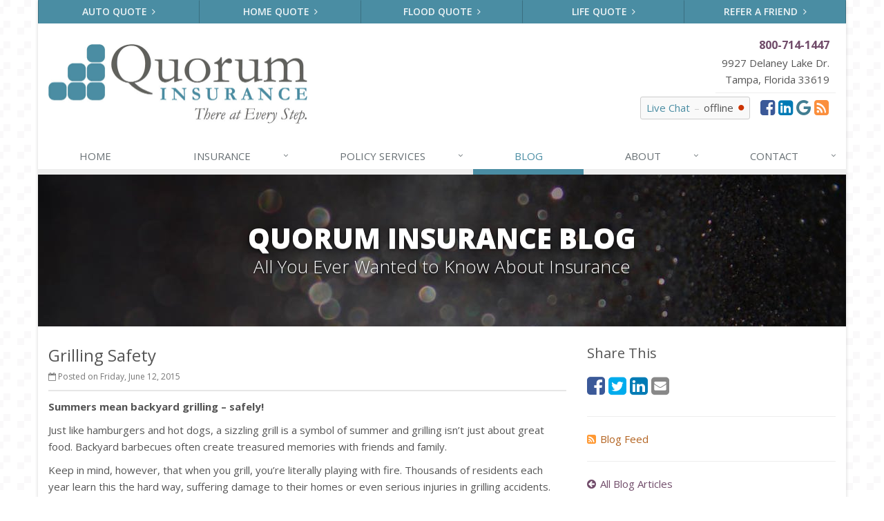

--- FILE ---
content_type: text/html
request_url: https://www.quoruminsurance.com/blog/2015/06/grilling-safety
body_size: 6299
content:
<!DOCTYPE html><html lang="en" class="no-js"><head><meta charset="utf-8"><meta name="viewport" content="width=device-width, initial-scale=1.0"><link rel="preconnect" href="https://fonts.gstatic.com"><link href="https://fonts.googleapis.com/css2?family=Open+Sans:wght@300;400;600;700;800&amp;display=swap" rel="stylesheet"><link rel="preload" href="/fonts/fontawesome-webfont.woff2?v=4.5.0" as="font" type="font/woff2" crossorigin><link href="/stylesheets/site.v1767334800.css" media="all" rel="stylesheet" type="text/css"/><meta name="keywords" content="Homeowners Insurance, Fire, Outdoor Cooking"/><meta name="description" content="Summers mean backyard grilling – safely! Just like hamburgers and hot dogs, a sizzling grill is a symbol of summer and grilling isn’t just about..."/><meta property="og:title" content="Grilling Safety | Quorum Insurance"/><meta property="og:type" content="article"/><meta property="og:url" content="https://www.quoruminsurance.com/blog/2015/06/grilling-safety"/><meta property="og:image" content="https://www.quoruminsurance.com/apple-touch-icon.png"/><meta property="og:image:width" content="129"/><meta property="og:image:height" content="129"/><meta property="og:description" content="Summers mean backyard grilling – safely! Just like hamburgers and hot dogs, a sizzling grill is a symbol of summer and grilling isn’t just about..."/><meta property="og:site_name" content="www.quoruminsurance.com"/><title>Grilling Safety | Quorum Insurance in Tampa, Florida</title><link rel="alternate" type="application/rss+xml" title="Quorum Insurance News RSS Feed" href="/blog/feed.xml"/><link rel="canonical" href="https://www.quoruminsurance.com/blog/2015/06/grilling-safety"/><script id="gase" data-pt="Grilling Safety">/*<![CDATA[*/!function(i,s,o,g,r,a,m){i.GoogleAnalyticsObject=r,i[r]=i[r]||function(){(i[r].q=i[r].q||[]).push(arguments)},i[r].l=1*new Date,a=s.createElement(o),m=s.getElementsByTagName(o)[0],a.async=1,a.src=g,m.parentNode.insertBefore(a,m)}(window,document,"script","//www.google-analytics.com/analytics.js","ga"),ga("create","UA-36466127-25","auto");var gase=document.getElementById("gase");gase&&ga("set","title",gase.getAttribute("data-pt")),ga("send","pageview");/*]]>*/</script></head><body class="news-pg blog-lt boxed-layout container"><div class="a11y-help"><a href="#content" class="a11y-skip">Skip to content</a> <a class="a11y-banner" href="/accessibility#content" title="If you are having trouble using our website, please contact us and we will be happy to help you. More info here." >Accessibility info</a></div><div class="wrapper"><div class="header"><div class="quote-bar"><div class="container"><div class="quote-bar-btns-ctr"><div class="quote-bar-btns"><div class="quote-bar-btn-ctr hidden-xs hidden-ms" data-product="Auto"><a href="/auto-insurance/quote" class="btn quote-bar-btn">Auto Quote <i class="fa fa-angle-right"></i></a></div><div class="quote-bar-btn-ctr hidden-xs hidden-ms" data-product="Homeowner"><a href="/homeowner-insurance/quote" class="btn quote-bar-btn">Home Quote <i class="fa fa-angle-right"></i></a></div><div class="quote-bar-btn-ctr hidden-xs hidden-ms" data-product="Flood"><a href="/flood-insurance/quote" class="btn quote-bar-btn">Flood Quote <i class="fa fa-angle-right"></i></a></div><div class="quote-bar-btn-ctr hidden-xs hidden-ms" data-product="Life"><a href="/life-insurance/quote" class="btn quote-bar-btn">Life Quote <i class="fa fa-angle-right"></i></a></div><div class="quote-bar-btn-ctr hidden-xs hidden-ms"><a href="/refer-a-friend" class="btn quote-bar-btn">Refer a Friend <i class="fa fa-angle-right"></i></a></div><div class="quote-bar-menu-btn-ctr hidden-sm hidden-md hidden-lg"><div class="btn-group"><button type="button" class="btn quote-bar-menu-btn dropdown-toggle" data-toggle="dropdown" aria-haspopup="true" aria-expanded="false"> <span class="hidden-xs">Insurance</span> Quotes <span class="caret"></span> </button><ul class="dropdown-menu"><li data-product="Auto"><a href="/auto-insurance/quote">Auto Quote</a></li><li data-product="Homeowner"><a href="/homeowner-insurance/quote">Home Quote</a></li><li data-product="Flood"><a href="/flood-insurance/quote">Flood Quote</a></li><li data-product="Life"><a href="/life-insurance/quote">Life Quote</a></li><li><a href="/refer-a-friend">Refer a Friend</a></li><li><a href="/service-center/claims-payments">Claims</a></li><li><a href="/insurance-products" aria-label="All products">More&hellip;</a></li></ul></div></div><div class="quote-bar-btn-ctr quote-bar-mobile-btn-ctr hidden-sm hidden-md hidden-lg"><a href="/service-center/claims-payments" class="btn quote-bar-btn">Claims <i class="fa fa-angle-right"></i></a></div></div></div></div></div><div class="container"><div class="logo"><a href="/"> <img src="/images/quorum-insurance-logo.v1595516862.jpg" alt="Quorum Insurance homepage" width="375" height="115"/> </a></div><div class="topbar"><div class="header-contact-info"><div class="office"><a href="tel:18007141447" class="office-phone-link"><strong class="phone">800-714-1447</strong></a> <a href="/contact" class="office-link"><div class="address">9927 Delaney Lake Dr.<br/>Tampa, Florida 33619</div></a></div></div><ul class="header-social social-icons"><li><a href="http://www.facebook.com/pages/Quorum-Insurance-LLC/154061148090705" class="facebook tooltips" data-toggle="tooltip" data-placement="top" data-original-title="Facebook" aria-label="Facebook" ><i class="fa fa-facebook-square"></i></a></li><li><a href="http://www.linkedin.com/company/923398" class="linkedin tooltips" data-toggle="tooltip" data-placement="top" data-original-title="LinkedIn" aria-label="LinkedIn" ><i class="fa fa-linkedin-square"></i></a></li><li><a href="https://g.page/QuorumInsurance/review?rc" class="google tooltips" data-toggle="tooltip" data-placement="top" data-original-title="Google" aria-label="Google" ><i class="fa fa-google"></i></a></li><li><a href="/blog" class="news tooltips" data-toggle="tooltip" data-placement="top" data-original-title="News" aria-label="News" ><i class="fa fa-rss-square"></i></a></li></ul><div id="hlc"></div><div class="clearfix"></div></div><button type="button" class="navbar-toggle" data-toggle="collapse" data-target=".navbar-responsive-collapse" aria-label="Toggle navigation"> <span class="sr-only">Toggle navigation</span> <span class="fa fa-bars"></span> </button></div><div class="collapse navbar-collapse navbar-responsive-collapse"><div class="container"><ul class="nav navbar-nav"><li class="nav-item-home"><a href="/">Home</a></li><li class="nav-item-insurance dropdown"><a href="/insurance-products" class="dropdown-toggle">Insurance</a></li><li class="nav-item-insurance-nav dropdown"><a href="/insurance-products" class="dropdown-toggle">Insurance</a></li><li class="nav-item-policy-changes dropdown"><a href="/service-center" class="dropdown-toggle"><span class="hidden-sm">Policy</span> Services</a></li><li class="nav-item-blog"><a href="/blog">Blog</a></li><li class="nav-item-about dropdown"><a href="/about" class="dropdown-toggle">About</a></li><li class="nav-item-contact dropdown"><a href="/contact" class="dropdown-toggle">Contact</a></li></ul></div></div></div><a name="content"></a><div class="page-heading photo-black-glitter"><div class="container"><h2>Quorum Insurance Blog</h2><h3>All You Ever Wanted to Know About Insurance</h3></div></div><div class="container content-xs"><div class="row"><div class="col-sm-8 col-md-8"><div class="blog-post"><h2 class="blog-post-title">Grilling Safety</h2><ul class="list-inline blog-post-info"><li class="blog-post-date"><i class="fa fa-calendar-o"></i> Posted on Friday, June 12, 2015</li></ul><div class="hidden-sm hidden-md hidden-lg"><div class="feature social-share-feature social-feature sidebar-social"><h3>Share This</h3><ul class="social-icons"><li><a href="https://www.facebook.com/sharer.php?u=https%3A%2F%2Fwww.quoruminsurance.com%2Fblog%2F2015%2F06%2Fgrilling-safety" class="facebook tooltips" target="_blank" data-toggle="tooltip" data-placement="top" data-original-title="Facebook" aria-label="Facebook" ><i class="fa fa-facebook-square"></i></a></li><li><a href="https://twitter.com/share?url=https%3A%2F%2Fwww.quoruminsurance.com%2Fblog%2F2015%2F06%2Fgrilling-safety&amp;text=Grilling+Safety" class="twitter tooltips" target="_blank" data-toggle="tooltip" data-placement="top" data-original-title="Twitter" aria-label="Twitter" ><i class="fa fa-twitter-square"></i></a></li><li><a href="https://www.linkedin.com/shareArticle?url=https%3A%2F%2Fwww.quoruminsurance.com%2Fblog%2F2015%2F06%2Fgrilling-safety&amp;title=Grilling+Safety" class="linkedin tooltips" target="_blank" data-toggle="tooltip" data-placement="top" data-original-title="LinkedIn" aria-label="LinkedIn" ><i class="fa fa-linkedin-square"></i></a></li><li><a href="/cdn-cgi/l/email-protection#[base64]" class="email tooltips" target="_blank" data-toggle="tooltip" data-placement="top" data-original-title="Email" aria-label="Email"><i class="fa fa-envelope-square"></i></a></li></ul></div></div><div class="blog-post-content"><p><strong>Summers mean backyard grilling &ndash; safely!</strong></p><p>Just like hamburgers and hot dogs, a sizzling grill is a symbol of summer and grilling isn&rsquo;t just about great food. Backyard barbecues often create treasured memories with friends and family.</p><p>Keep in mind, however, that when you grill, you&rsquo;re literally playing with fire. Thousands of residents each year learn this the hard way, suffering damage to their homes or even serious injuries in grilling accidents.</p><p>There&rsquo;s good news, though: You can prevent grilling accidents by taking some simple precautions. The tips below can help ensure you cook only your burgers &mdash; and not your house &mdash; the next time you fire up the grill.</p><p><strong>TIPS FOR ALL GRILLS</strong></p><p>Your grill, whether gas or charcoal, should be on a level surface outdoors, away from anything that could be ignited by flames (bushes, fences, etc.).</p><p>NEVER use a grill indoors. Odorless carbon monoxide fumes could kill you.</p><p>Keep your grill clean and well-maintained. Check parts regularly to determine if replacements are needed.</p><p>Never leave a hot grill unattended or let children play near it.</p><p><strong>CHARCOAL GRILL TIPS</strong></p><p><em>From Kingsford.com</em></p><p>Do not add lighter fluid directly to hot coals. The flame could travel up the stream of fluid and burn you.</p><p>Never use gasoline or kerosene to light a charcoal fire.</p><p>Use flame-retardant mitts and long-handled barbecue tongs, as coals can reach up to 1,000 degrees.</p><p>To dispose of coals, allow the ashes to cool for at least 48 hours before disposal in a non-combustible container. If you cannot wait 48 hours, carefully place coals individually in a can of sand or bucket of water.</p><p><strong>GAS GRILL TIPS</strong></p><p><em>From the National Fire Protection Association</em></p><p>Check your grill&rsquo;s hoses for leaks before using it for the first time each year. Apply a light soap and water solution to the hose. A propane leak will release bubbles. If you have a leak, and it will not stop after the grill and gas is turned off, call the fire department. If the leak stops when the grill and gas are turned off, have your grill serviced by a professional.</p><p>If you smell gas while cooking, immediately get away from the grill and call the fire department. Do not move the grill.</p><p>Do not keep a filled propane tank in a hot car or trunk. When getting containers refilled, make that your last stop before going home.</p><p>Store propane tanks in an upright position, and never indoors.</p><p>From all of us at Quorum Insurance, happy grilling, and stay safe this summer!</p><div class="clearfix"></div></div></div><hr><div class="feature social-share-feature social-feature sidebar-social"><h3>Share This</h3><ul class="social-icons"><li><a href="https://www.facebook.com/sharer.php?u=https%3A%2F%2Fwww.quoruminsurance.com%2Fblog%2F2015%2F06%2Fgrilling-safety" class="facebook tooltips" target="_blank" data-toggle="tooltip" data-placement="top" data-original-title="Facebook" aria-label="Facebook" ><i class="fa fa-facebook-square"></i></a></li><li><a href="https://twitter.com/share?url=https%3A%2F%2Fwww.quoruminsurance.com%2Fblog%2F2015%2F06%2Fgrilling-safety&amp;text=Grilling+Safety" class="twitter tooltips" target="_blank" data-toggle="tooltip" data-placement="top" data-original-title="Twitter" aria-label="Twitter" ><i class="fa fa-twitter-square"></i></a></li><li><a href="https://www.linkedin.com/shareArticle?url=https%3A%2F%2Fwww.quoruminsurance.com%2Fblog%2F2015%2F06%2Fgrilling-safety&amp;title=Grilling+Safety" class="linkedin tooltips" target="_blank" data-toggle="tooltip" data-placement="top" data-original-title="LinkedIn" aria-label="LinkedIn" ><i class="fa fa-linkedin-square"></i></a></li><li><a href="/cdn-cgi/l/email-protection#[base64]" class="email tooltips" target="_blank" data-toggle="tooltip" data-placement="top" data-original-title="Email" aria-label="Email"><i class="fa fa-envelope-square"></i></a></li></ul></div><div class="blog-post-comments-container"><div class="headline"><h3>Discussion</h3></div><p class="text-muted">There are no comments yet.</p></div><div class="row"><div class="col-sm-8 col-md-10 col-lg-8"><div class="blog-post-comment-form-outer-container"><hr><h4 id="comment">Leave a Comment</h4><p class="text-muted"><small>Required fields are marked with <span class="required-field-marker" title="Required">&#10038;</span></small></p><div class="blog-post-comment-form-container"><form action="/blog/2015/06/grilling-safety/comment#comment" method="post" data-ajax="false"> <fieldset class="form-section form-section-comment" data-group="comment"><div class="headline form-section-headline"><h3>Comment</h3></div><div class="form-groups"><div class="form-group form-group-name required" ><label id="comment_name_label" for="comment_name" class="name">Name <span class="required-field-marker" title="Required">&#10038;</span> </label> <input name="comment[name]" id="comment_name" type="text" value="" aria-required="true" class="form-control"/></div><div class="form-group form-group-email required" ><label id="comment_email_label" for="comment_email" class="email">Email <span class="required-field-marker" title="Required">&#10038;</span> </label> <input name="comment[email]" id="comment_email" type="text" value="" aria-required="true" class="form-control"/></div><div class="form-group form-group-url" ><label id="comment_url_label" for="comment_url" class="url">URL </label> <input name="comment[url]" id="comment_url" type="text" value="" class="form-control"/></div><div class="form-group form-group-subject hidden" ><label id="comment_subject_label" for="comment_subject" class="subject">Subject <span class="form-field-label-note">(Do not fill out this field, or your comment will be ignored. This field is here to help us protect against automated comments.)</span> </label> <input name="comment[subject]" id="comment_subject" type="text" value="" class="form-control"/></div><div class="form-group form-group-text required" ><label id="comment_text_label" for="comment_text" class="comment">Comment <span class="required-field-marker" title="Required">&#10038;</span> </label> <textarea name="comment[text]" id="comment_text" type="textarea" rows="5" aria-required="true" class="form-control"></textarea></div></div></fieldset> <fieldset class="form-group form-actions"><p> Your name, comment, and URL will appear on this page after it has been reviewed and approved. Your email address will not be published.</p><button type="submit" class="btn btn-theme">Submit Comment</button> </fieldset> <input type="hidden" name="_blog" value="news"/> <input type="hidden" name="_post" value="grilling-safety"/> </form></div></div></div></div></div><div class="col-sm-4 col-md-4"><div class="sidebar"><div class="hidden-xs hidden-ms"><div class="feature social-share-feature social-feature sidebar-social"><h3>Share This</h3><ul class="social-icons"><li><a href="https://www.facebook.com/sharer.php?u=https%3A%2F%2Fwww.quoruminsurance.com%2Fblog%2F2015%2F06%2Fgrilling-safety" class="facebook tooltips" target="_blank" data-toggle="tooltip" data-placement="top" data-original-title="Facebook" aria-label="Facebook" ><i class="fa fa-facebook-square"></i></a></li><li><a href="https://twitter.com/share?url=https%3A%2F%2Fwww.quoruminsurance.com%2Fblog%2F2015%2F06%2Fgrilling-safety&amp;text=Grilling+Safety" class="twitter tooltips" target="_blank" data-toggle="tooltip" data-placement="top" data-original-title="Twitter" aria-label="Twitter" ><i class="fa fa-twitter-square"></i></a></li><li><a href="https://www.linkedin.com/shareArticle?url=https%3A%2F%2Fwww.quoruminsurance.com%2Fblog%2F2015%2F06%2Fgrilling-safety&amp;title=Grilling+Safety" class="linkedin tooltips" target="_blank" data-toggle="tooltip" data-placement="top" data-original-title="LinkedIn" aria-label="LinkedIn" ><i class="fa fa-linkedin-square"></i></a></li><li><a href="/cdn-cgi/l/email-protection#[base64]" class="email tooltips" target="_blank" data-toggle="tooltip" data-placement="top" data-original-title="Email" aria-label="Email"><i class="fa fa-envelope-square"></i></a></li></ul></div><hr class="sidebar-divider"></div><div><a class="feed-link" href="/blog/feed.xml"><i class="fa fa-rss-square"></i>Blog Feed</a></div><hr class="sidebar-divider"><div><a class="all-articles-link" href="/blog"><i class="fa fa-arrow-circle-left"></i>All Blog Articles</a></div><hr class="sidebar-divider"><div><h5>More articles related to&hellip;</h5><ul class="blog-tags-list"><li><a href="/blog/tag/homeowners-insurance">Homeowners Insurance</a></li><li><a href="/blog/tag/fire">Fire</a></li><li><a href="/blog/tag/outdoor-cooking">Outdoor Cooking</a></li></ul></div><hr class="sidebar-divider"><div class="feature quote-choice-feature"><div class="quote-link"><div class="headline"><h3 class="has-icon"><i class="fa fa-star"></i> Get a Quote</h3></div><p>Give us some info and we'll get quotes from multiple companies.</p><div class="btn-group"><a class="btn btn-lg btn-theme" href="/insurance-products">Get a Quote</a> <button type="button" class="btn btn-lg btn-theme dropdown-toggle" data-toggle="dropdown" aria-haspopup="true" aria-expanded="false"> <span class="caret"></span> <span class="sr-only">Toggle Dropdown</span> </button><ul class="dropdown-menu"><li><a href="/auto-insurance/quote">Auto</a></li><li><a href="/homeowner-insurance/quote">Homeowner</a></li><li><a href="/life-insurance/quote">Life</a></li><li><a href="/motorcycle-insurance/quote">Motorcycle</a></li><li role="separator" class="divider"></li><li><a href="/insurance-products">More&hellip;</a></li></ul></div></div></div></div></div></div></div><div class="footer-v1"><div class="footer"><div class="container"><div class="row"><div class="col-ms-6 col-sm-6 col-md-3 md-margin-bottom-40"><div class="headline"><h2>About Us</h2></div><p> Quorum Insurance is an independent insurance agency located in Tampa, Florida.</p><p> Give us a call or <a href="/insurance-products">request a quote online</a> to find out how much we can save you on your insurance.</p><hr><ul class="inline-links"><li><a href="/">Home</a></li><li><a href="/about">About</a></li><li><a href="/contact">Contact</a></li><li><a href="/sitemap">Sitemap</a></li></ul></div><div class="col-ms-6 col-sm-6 col-md-3 md-margin-bottom-40"><div class="posts"><div class="headline"><h2>Recent Articles</h2></div><ul class="list-unstyled latest-list"><li><a href="/blog/2025/09/national-preparedness-month"> National Preparedness Month <small>September 10, 2025</small> </a></li><li><a href="/blog/2025/06/hurricane-preparedness-tips"> Hurricane Preparedness Tips <small>June 16, 2025</small> </a></li><li><a href="/blog/2025/06/2025-hurricane-season-has-started-are-you-ready"> 2025 Hurricane Season Has Started — Are You Ready? <small>June 4, 2025</small> </a></li></ul></div></div><div class="clearfix visible-ms-block visible-sm-block"></div><div class="col-ms-6 col-sm-6 col-md-3 md-margin-bottom-40"><div class="headline"><h2>Quick Links</h2></div><ul class="list-unstyled link-list"><li><a href="/about" class="xs-p-tb-10">About Us<i class="fa fa-angle-right"></i></a></li><li><a href="/contact" class="xs-p-tb-10">Contact Us<i class="fa fa-angle-right"></i></a></li><li><a href="/service-center" class="xs-p-tb-10">Service Center<i class="fa fa-angle-right"></i></a></li><li><a href="/insurance-products" class="xs-p-tb-10">Insurance Products<i class="fa fa-angle-right"></i></a></li><li><a href="/insurance-products" class="xs-p-tb-10">Get an Insurance Quote<i class="fa fa-angle-right"></i></a></li><li><a href="/insurance-companies" class="xs-p-tb-10">Companies We Represent<i class="fa fa-angle-right"></i></a></li><li><a href="/staff-directory" class="xs-p-tb-10">Staff Directory<i class="fa fa-angle-right"></i></a></li></ul></div><div class="col-ms-6 col-sm-6 col-md-3 map-img md-margin-bottom-40"><div class="headline"><h2>Contact Us</h2></div><ul class="contact-info fa-ul"><li><i class="fa fa-li fa-map-marker"></i> <a href="/contact">9927 Delaney Lake Dr.<br/>Tampa, Florida 33619</a></li><li><i class="fa fa-li fa-envelope"></i> <a href="/contact">10810 Boyette Road #2153<br/>Riverview, FL 33568</a></li><li><i class="fa fa-li fa-phone"></i> <a href="tel:18007141447">800-714-1447</a></li><li><i class="fa fa-li fa-fax"></i> <a href="tel:18138322064">813-832-2064</a></li><li class="hidden-xs hidden-sm hidden-lg"><i class="fa fa-li fa-pencil"></i> "Email Us" &lt;questions [at] quoruminsurance [dot] com&gt;</li><li class="hidden-md"><i class="fa fa-li fa-pencil"></i> "Email Us" &lt;questions [at] quoruminsurance [dot] com&gt;</li><li><i class="fa fa-li fa-clock-o"></i> Mon-Fri 8am-5pm<br></li></ul></div></div></div></div><div class="copyright"><div class="container"><div class="row"><div class="col-md-8"><p> &copy; 2026 Quorum Insurance | <a href="/search">Search</a> | <a href="/privacy-policy">Privacy</a> | <a href="/disclaimer">Disclaimer</a> | <a href="/accessibility">Accessibility</a> | <a href="https://www.lightrailsites.com/?ref=quoruminsurance.com" rel="nofollow" target="_blank" >Website by <small><b>BT</b></small></a></p></div><div class="col-md-4"><ul class="footer-socials list-inline"><li><a href="http://www.facebook.com/pages/Quorum-Insurance-LLC/154061148090705" class="facebook tooltips" data-toggle="tooltip" data-placement="top" data-original-title="Facebook" aria-label="Facebook" ><i class="fa fa-facebook"></i></a></li><li><a href="http://www.linkedin.com/company/923398" class="linkedin tooltips" data-toggle="tooltip" data-placement="top" data-original-title="LinkedIn" aria-label="LinkedIn" ><i class="fa fa-linkedin"></i></a></li><li><a href="https://g.page/QuorumInsurance/review?rc" class="google tooltips" data-toggle="tooltip" data-placement="top" data-original-title="Google" aria-label="Google" ><i class="fa fa-google"></i></a></li><li><a href="/blog" class="news tooltips" data-toggle="tooltip" data-placement="top" data-original-title="News" aria-label="News" ><i class="fa fa-rss"></i></a></li></ul></div></div></div></div></div></div><script data-cfasync="false" src="/cdn-cgi/scripts/5c5dd728/cloudflare-static/email-decode.min.js"></script><script src="/javascripts/site.v1767334800.js" type="text/javascript"></script></body></html>

--- FILE ---
content_type: text/plain
request_url: https://www.google-analytics.com/j/collect?v=1&_v=j102&a=761337011&t=pageview&_s=1&dl=https%3A%2F%2Fwww.quoruminsurance.com%2Fblog%2F2015%2F06%2Fgrilling-safety&ul=en-us%40posix&dt=Grilling%20Safety&sr=1280x720&vp=1280x720&_u=YEBAAEABAAAAACACI~&jid=1915967543&gjid=759753700&cid=943016949.1768733587&tid=UA-36466127-25&_gid=1283856466.1768733587&_r=1&_slc=1&z=975520611
body_size: -452
content:
2,cG-KVHJZ1WGLF